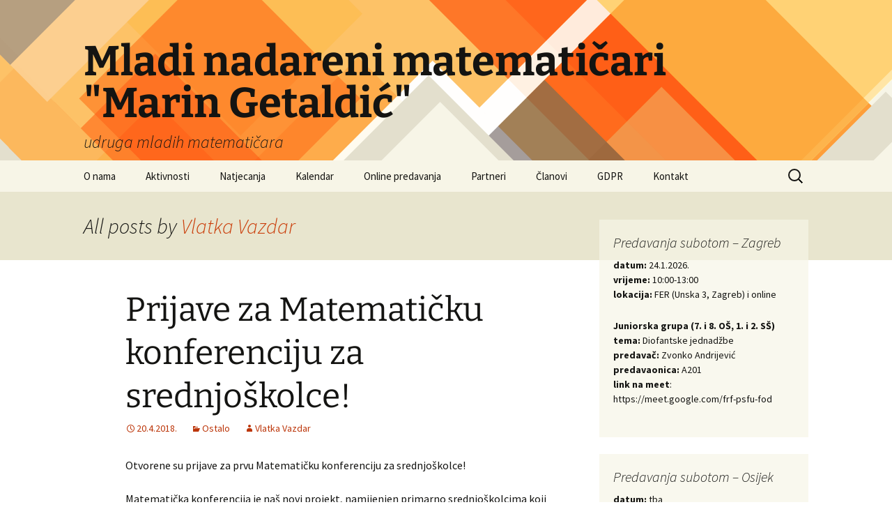

--- FILE ---
content_type: text/html; charset=UTF-8
request_url: https://mnm.hr/archives/author/vlatka
body_size: 10519
content:
<!DOCTYPE html>
<html lang="en-GB">
<head>
	<meta charset="UTF-8">
	<meta name="viewport" content="width=device-width, initial-scale=1.0">
	<title>Vlatka Vazdar | Mladi nadareni matematičari &quot;Marin Getaldić&quot;</title>
	<link rel="profile" href="https://gmpg.org/xfn/11">
	<link rel="pingback" href="https://mnm.hr/xmlrpc.php">
	<meta name='robots' content='max-image-preview:large' />
<link rel="alternate" type="application/rss+xml" title="Mladi nadareni matematičari &quot;Marin Getaldić&quot; &raquo; Feed" href="https://mnm.hr/feed" />
<link rel="alternate" type="application/rss+xml" title="Mladi nadareni matematičari &quot;Marin Getaldić&quot; &raquo; Comments Feed" href="https://mnm.hr/comments/feed" />
<link rel="alternate" type="application/rss+xml" title="Mladi nadareni matematičari &quot;Marin Getaldić&quot; &raquo; Posts by Vlatka Vazdar Feed" href="https://mnm.hr/archives/author/vlatka/feed" />
<style id='wp-img-auto-sizes-contain-inline-css'>
img:is([sizes=auto i],[sizes^="auto," i]){contain-intrinsic-size:3000px 1500px}
/*# sourceURL=wp-img-auto-sizes-contain-inline-css */
</style>
<style id='wp-emoji-styles-inline-css'>

	img.wp-smiley, img.emoji {
		display: inline !important;
		border: none !important;
		box-shadow: none !important;
		height: 1em !important;
		width: 1em !important;
		margin: 0 0.07em !important;
		vertical-align: -0.1em !important;
		background: none !important;
		padding: 0 !important;
	}
/*# sourceURL=wp-emoji-styles-inline-css */
</style>
<style id='wp-block-library-inline-css'>
:root{--wp-block-synced-color:#7a00df;--wp-block-synced-color--rgb:122,0,223;--wp-bound-block-color:var(--wp-block-synced-color);--wp-editor-canvas-background:#ddd;--wp-admin-theme-color:#007cba;--wp-admin-theme-color--rgb:0,124,186;--wp-admin-theme-color-darker-10:#006ba1;--wp-admin-theme-color-darker-10--rgb:0,107,160.5;--wp-admin-theme-color-darker-20:#005a87;--wp-admin-theme-color-darker-20--rgb:0,90,135;--wp-admin-border-width-focus:2px}@media (min-resolution:192dpi){:root{--wp-admin-border-width-focus:1.5px}}.wp-element-button{cursor:pointer}:root .has-very-light-gray-background-color{background-color:#eee}:root .has-very-dark-gray-background-color{background-color:#313131}:root .has-very-light-gray-color{color:#eee}:root .has-very-dark-gray-color{color:#313131}:root .has-vivid-green-cyan-to-vivid-cyan-blue-gradient-background{background:linear-gradient(135deg,#00d084,#0693e3)}:root .has-purple-crush-gradient-background{background:linear-gradient(135deg,#34e2e4,#4721fb 50%,#ab1dfe)}:root .has-hazy-dawn-gradient-background{background:linear-gradient(135deg,#faaca8,#dad0ec)}:root .has-subdued-olive-gradient-background{background:linear-gradient(135deg,#fafae1,#67a671)}:root .has-atomic-cream-gradient-background{background:linear-gradient(135deg,#fdd79a,#004a59)}:root .has-nightshade-gradient-background{background:linear-gradient(135deg,#330968,#31cdcf)}:root .has-midnight-gradient-background{background:linear-gradient(135deg,#020381,#2874fc)}:root{--wp--preset--font-size--normal:16px;--wp--preset--font-size--huge:42px}.has-regular-font-size{font-size:1em}.has-larger-font-size{font-size:2.625em}.has-normal-font-size{font-size:var(--wp--preset--font-size--normal)}.has-huge-font-size{font-size:var(--wp--preset--font-size--huge)}.has-text-align-center{text-align:center}.has-text-align-left{text-align:left}.has-text-align-right{text-align:right}.has-fit-text{white-space:nowrap!important}#end-resizable-editor-section{display:none}.aligncenter{clear:both}.items-justified-left{justify-content:flex-start}.items-justified-center{justify-content:center}.items-justified-right{justify-content:flex-end}.items-justified-space-between{justify-content:space-between}.screen-reader-text{border:0;clip-path:inset(50%);height:1px;margin:-1px;overflow:hidden;padding:0;position:absolute;width:1px;word-wrap:normal!important}.screen-reader-text:focus{background-color:#ddd;clip-path:none;color:#444;display:block;font-size:1em;height:auto;left:5px;line-height:normal;padding:15px 23px 14px;text-decoration:none;top:5px;width:auto;z-index:100000}html :where(.has-border-color){border-style:solid}html :where([style*=border-top-color]){border-top-style:solid}html :where([style*=border-right-color]){border-right-style:solid}html :where([style*=border-bottom-color]){border-bottom-style:solid}html :where([style*=border-left-color]){border-left-style:solid}html :where([style*=border-width]){border-style:solid}html :where([style*=border-top-width]){border-top-style:solid}html :where([style*=border-right-width]){border-right-style:solid}html :where([style*=border-bottom-width]){border-bottom-style:solid}html :where([style*=border-left-width]){border-left-style:solid}html :where(img[class*=wp-image-]){height:auto;max-width:100%}:where(figure){margin:0 0 1em}html :where(.is-position-sticky){--wp-admin--admin-bar--position-offset:var(--wp-admin--admin-bar--height,0px)}@media screen and (max-width:600px){html :where(.is-position-sticky){--wp-admin--admin-bar--position-offset:0px}}

/*# sourceURL=wp-block-library-inline-css */
</style><style id='global-styles-inline-css'>
:root{--wp--preset--aspect-ratio--square: 1;--wp--preset--aspect-ratio--4-3: 4/3;--wp--preset--aspect-ratio--3-4: 3/4;--wp--preset--aspect-ratio--3-2: 3/2;--wp--preset--aspect-ratio--2-3: 2/3;--wp--preset--aspect-ratio--16-9: 16/9;--wp--preset--aspect-ratio--9-16: 9/16;--wp--preset--color--black: #000000;--wp--preset--color--cyan-bluish-gray: #abb8c3;--wp--preset--color--white: #fff;--wp--preset--color--pale-pink: #f78da7;--wp--preset--color--vivid-red: #cf2e2e;--wp--preset--color--luminous-vivid-orange: #ff6900;--wp--preset--color--luminous-vivid-amber: #fcb900;--wp--preset--color--light-green-cyan: #7bdcb5;--wp--preset--color--vivid-green-cyan: #00d084;--wp--preset--color--pale-cyan-blue: #8ed1fc;--wp--preset--color--vivid-cyan-blue: #0693e3;--wp--preset--color--vivid-purple: #9b51e0;--wp--preset--color--dark-gray: #141412;--wp--preset--color--red: #bc360a;--wp--preset--color--medium-orange: #db572f;--wp--preset--color--light-orange: #ea9629;--wp--preset--color--yellow: #fbca3c;--wp--preset--color--dark-brown: #220e10;--wp--preset--color--medium-brown: #722d19;--wp--preset--color--light-brown: #eadaa6;--wp--preset--color--beige: #e8e5ce;--wp--preset--color--off-white: #f7f5e7;--wp--preset--gradient--vivid-cyan-blue-to-vivid-purple: linear-gradient(135deg,rgb(6,147,227) 0%,rgb(155,81,224) 100%);--wp--preset--gradient--light-green-cyan-to-vivid-green-cyan: linear-gradient(135deg,rgb(122,220,180) 0%,rgb(0,208,130) 100%);--wp--preset--gradient--luminous-vivid-amber-to-luminous-vivid-orange: linear-gradient(135deg,rgb(252,185,0) 0%,rgb(255,105,0) 100%);--wp--preset--gradient--luminous-vivid-orange-to-vivid-red: linear-gradient(135deg,rgb(255,105,0) 0%,rgb(207,46,46) 100%);--wp--preset--gradient--very-light-gray-to-cyan-bluish-gray: linear-gradient(135deg,rgb(238,238,238) 0%,rgb(169,184,195) 100%);--wp--preset--gradient--cool-to-warm-spectrum: linear-gradient(135deg,rgb(74,234,220) 0%,rgb(151,120,209) 20%,rgb(207,42,186) 40%,rgb(238,44,130) 60%,rgb(251,105,98) 80%,rgb(254,248,76) 100%);--wp--preset--gradient--blush-light-purple: linear-gradient(135deg,rgb(255,206,236) 0%,rgb(152,150,240) 100%);--wp--preset--gradient--blush-bordeaux: linear-gradient(135deg,rgb(254,205,165) 0%,rgb(254,45,45) 50%,rgb(107,0,62) 100%);--wp--preset--gradient--luminous-dusk: linear-gradient(135deg,rgb(255,203,112) 0%,rgb(199,81,192) 50%,rgb(65,88,208) 100%);--wp--preset--gradient--pale-ocean: linear-gradient(135deg,rgb(255,245,203) 0%,rgb(182,227,212) 50%,rgb(51,167,181) 100%);--wp--preset--gradient--electric-grass: linear-gradient(135deg,rgb(202,248,128) 0%,rgb(113,206,126) 100%);--wp--preset--gradient--midnight: linear-gradient(135deg,rgb(2,3,129) 0%,rgb(40,116,252) 100%);--wp--preset--gradient--autumn-brown: linear-gradient(135deg, rgba(226,45,15,1) 0%, rgba(158,25,13,1) 100%);--wp--preset--gradient--sunset-yellow: linear-gradient(135deg, rgba(233,139,41,1) 0%, rgba(238,179,95,1) 100%);--wp--preset--gradient--light-sky: linear-gradient(135deg,rgba(228,228,228,1.0) 0%,rgba(208,225,252,1.0) 100%);--wp--preset--gradient--dark-sky: linear-gradient(135deg,rgba(0,0,0,1.0) 0%,rgba(56,61,69,1.0) 100%);--wp--preset--font-size--small: 13px;--wp--preset--font-size--medium: 20px;--wp--preset--font-size--large: 36px;--wp--preset--font-size--x-large: 42px;--wp--preset--spacing--20: 0.44rem;--wp--preset--spacing--30: 0.67rem;--wp--preset--spacing--40: 1rem;--wp--preset--spacing--50: 1.5rem;--wp--preset--spacing--60: 2.25rem;--wp--preset--spacing--70: 3.38rem;--wp--preset--spacing--80: 5.06rem;--wp--preset--shadow--natural: 6px 6px 9px rgba(0, 0, 0, 0.2);--wp--preset--shadow--deep: 12px 12px 50px rgba(0, 0, 0, 0.4);--wp--preset--shadow--sharp: 6px 6px 0px rgba(0, 0, 0, 0.2);--wp--preset--shadow--outlined: 6px 6px 0px -3px rgb(255, 255, 255), 6px 6px rgb(0, 0, 0);--wp--preset--shadow--crisp: 6px 6px 0px rgb(0, 0, 0);}:where(.is-layout-flex){gap: 0.5em;}:where(.is-layout-grid){gap: 0.5em;}body .is-layout-flex{display: flex;}.is-layout-flex{flex-wrap: wrap;align-items: center;}.is-layout-flex > :is(*, div){margin: 0;}body .is-layout-grid{display: grid;}.is-layout-grid > :is(*, div){margin: 0;}:where(.wp-block-columns.is-layout-flex){gap: 2em;}:where(.wp-block-columns.is-layout-grid){gap: 2em;}:where(.wp-block-post-template.is-layout-flex){gap: 1.25em;}:where(.wp-block-post-template.is-layout-grid){gap: 1.25em;}.has-black-color{color: var(--wp--preset--color--black) !important;}.has-cyan-bluish-gray-color{color: var(--wp--preset--color--cyan-bluish-gray) !important;}.has-white-color{color: var(--wp--preset--color--white) !important;}.has-pale-pink-color{color: var(--wp--preset--color--pale-pink) !important;}.has-vivid-red-color{color: var(--wp--preset--color--vivid-red) !important;}.has-luminous-vivid-orange-color{color: var(--wp--preset--color--luminous-vivid-orange) !important;}.has-luminous-vivid-amber-color{color: var(--wp--preset--color--luminous-vivid-amber) !important;}.has-light-green-cyan-color{color: var(--wp--preset--color--light-green-cyan) !important;}.has-vivid-green-cyan-color{color: var(--wp--preset--color--vivid-green-cyan) !important;}.has-pale-cyan-blue-color{color: var(--wp--preset--color--pale-cyan-blue) !important;}.has-vivid-cyan-blue-color{color: var(--wp--preset--color--vivid-cyan-blue) !important;}.has-vivid-purple-color{color: var(--wp--preset--color--vivid-purple) !important;}.has-black-background-color{background-color: var(--wp--preset--color--black) !important;}.has-cyan-bluish-gray-background-color{background-color: var(--wp--preset--color--cyan-bluish-gray) !important;}.has-white-background-color{background-color: var(--wp--preset--color--white) !important;}.has-pale-pink-background-color{background-color: var(--wp--preset--color--pale-pink) !important;}.has-vivid-red-background-color{background-color: var(--wp--preset--color--vivid-red) !important;}.has-luminous-vivid-orange-background-color{background-color: var(--wp--preset--color--luminous-vivid-orange) !important;}.has-luminous-vivid-amber-background-color{background-color: var(--wp--preset--color--luminous-vivid-amber) !important;}.has-light-green-cyan-background-color{background-color: var(--wp--preset--color--light-green-cyan) !important;}.has-vivid-green-cyan-background-color{background-color: var(--wp--preset--color--vivid-green-cyan) !important;}.has-pale-cyan-blue-background-color{background-color: var(--wp--preset--color--pale-cyan-blue) !important;}.has-vivid-cyan-blue-background-color{background-color: var(--wp--preset--color--vivid-cyan-blue) !important;}.has-vivid-purple-background-color{background-color: var(--wp--preset--color--vivid-purple) !important;}.has-black-border-color{border-color: var(--wp--preset--color--black) !important;}.has-cyan-bluish-gray-border-color{border-color: var(--wp--preset--color--cyan-bluish-gray) !important;}.has-white-border-color{border-color: var(--wp--preset--color--white) !important;}.has-pale-pink-border-color{border-color: var(--wp--preset--color--pale-pink) !important;}.has-vivid-red-border-color{border-color: var(--wp--preset--color--vivid-red) !important;}.has-luminous-vivid-orange-border-color{border-color: var(--wp--preset--color--luminous-vivid-orange) !important;}.has-luminous-vivid-amber-border-color{border-color: var(--wp--preset--color--luminous-vivid-amber) !important;}.has-light-green-cyan-border-color{border-color: var(--wp--preset--color--light-green-cyan) !important;}.has-vivid-green-cyan-border-color{border-color: var(--wp--preset--color--vivid-green-cyan) !important;}.has-pale-cyan-blue-border-color{border-color: var(--wp--preset--color--pale-cyan-blue) !important;}.has-vivid-cyan-blue-border-color{border-color: var(--wp--preset--color--vivid-cyan-blue) !important;}.has-vivid-purple-border-color{border-color: var(--wp--preset--color--vivid-purple) !important;}.has-vivid-cyan-blue-to-vivid-purple-gradient-background{background: var(--wp--preset--gradient--vivid-cyan-blue-to-vivid-purple) !important;}.has-light-green-cyan-to-vivid-green-cyan-gradient-background{background: var(--wp--preset--gradient--light-green-cyan-to-vivid-green-cyan) !important;}.has-luminous-vivid-amber-to-luminous-vivid-orange-gradient-background{background: var(--wp--preset--gradient--luminous-vivid-amber-to-luminous-vivid-orange) !important;}.has-luminous-vivid-orange-to-vivid-red-gradient-background{background: var(--wp--preset--gradient--luminous-vivid-orange-to-vivid-red) !important;}.has-very-light-gray-to-cyan-bluish-gray-gradient-background{background: var(--wp--preset--gradient--very-light-gray-to-cyan-bluish-gray) !important;}.has-cool-to-warm-spectrum-gradient-background{background: var(--wp--preset--gradient--cool-to-warm-spectrum) !important;}.has-blush-light-purple-gradient-background{background: var(--wp--preset--gradient--blush-light-purple) !important;}.has-blush-bordeaux-gradient-background{background: var(--wp--preset--gradient--blush-bordeaux) !important;}.has-luminous-dusk-gradient-background{background: var(--wp--preset--gradient--luminous-dusk) !important;}.has-pale-ocean-gradient-background{background: var(--wp--preset--gradient--pale-ocean) !important;}.has-electric-grass-gradient-background{background: var(--wp--preset--gradient--electric-grass) !important;}.has-midnight-gradient-background{background: var(--wp--preset--gradient--midnight) !important;}.has-small-font-size{font-size: var(--wp--preset--font-size--small) !important;}.has-medium-font-size{font-size: var(--wp--preset--font-size--medium) !important;}.has-large-font-size{font-size: var(--wp--preset--font-size--large) !important;}.has-x-large-font-size{font-size: var(--wp--preset--font-size--x-large) !important;}
/*# sourceURL=global-styles-inline-css */
</style>

<style id='classic-theme-styles-inline-css'>
/*! This file is auto-generated */
.wp-block-button__link{color:#fff;background-color:#32373c;border-radius:9999px;box-shadow:none;text-decoration:none;padding:calc(.667em + 2px) calc(1.333em + 2px);font-size:1.125em}.wp-block-file__button{background:#32373c;color:#fff;text-decoration:none}
/*# sourceURL=/wp-includes/css/classic-themes.min.css */
</style>
<link rel='stylesheet' id='twentythirteen-fonts-css' href='https://mnm.hr/wp-content/themes/twentythirteen/fonts/source-sans-pro-plus-bitter.css?ver=20230328' media='all' />
<link rel='stylesheet' id='genericons-css' href='https://mnm.hr/wp-content/themes/twentythirteen/genericons/genericons.css?ver=20251101' media='all' />
<link rel='stylesheet' id='twentythirteen-style-css' href='https://mnm.hr/wp-content/themes/twentythirteen/style.css?ver=20251202' media='all' />
<link rel='stylesheet' id='twentythirteen-block-style-css' href='https://mnm.hr/wp-content/themes/twentythirteen/css/blocks.css?ver=20240520' media='all' />
<script src="https://mnm.hr/wp-includes/js/jquery/jquery.min.js?ver=3.7.1" id="jquery-core-js"></script>
<script src="https://mnm.hr/wp-includes/js/jquery/jquery-migrate.min.js?ver=3.4.1" id="jquery-migrate-js"></script>
<script src="https://mnm.hr/wp-content/themes/twentythirteen/js/functions.js?ver=20250727" id="twentythirteen-script-js" defer data-wp-strategy="defer"></script>
<!-- This site uses the Better Analytics plugin.  https://marketplace.digitalpoint.com/better-analytics.3354/item -->
<script type='text/javascript' src='https://mnm.hr/wp-content/plugins/better-analytics/js/loader.php?ver=1.2.7.js' ></script><link rel="https://api.w.org/" href="https://mnm.hr/wp-json/" /><link rel="alternate" title="JSON" type="application/json" href="https://mnm.hr/wp-json/wp/v2/users/1001012" /><link rel="EditURI" type="application/rsd+xml" title="RSD" href="https://mnm.hr/xmlrpc.php?rsd" />
<meta name="generator" content="WordPress 6.9" />

            <!--/ Facebook Thumb Fixer Open Graph /-->
            <meta property="og:type" content="article" />
            <meta property="og:url" content="https://mnm.hr/archives/2916" />
            <meta property="og:title" content="Prijave za Matematičku konferenciju za srednjoškolce!" />
            <meta property="og:description" content="Otvorene su prijave za prvu Matematičku konferenciju za srednjoškolce! Matematička konferencija je naš novi projekt, namijenjen primarno srednjoškolcima koji vole matematiku, ali se ne vole ili ne žele natjecati te im takvi zadaci nisu najprivlačniji dio matematike. Na Konferenciji će i u jutarnjim i u poslijepodnevnim satima učenici raditi na nekom od zanimljivih projekata, sličnim &hellip; Continue reading Prijave za Matematičku konferenciju za srednjoškolce! &rarr;" />
            <meta property="og:site_name" content="Mladi nadareni matematičari &quot;Marin Getaldić&quot;" />
            <meta property="og:image" content="http://mnm.hr/wp-content/uploads/2010/10/MNM-transparent-1.png" />

            <meta itemscope itemtype="article" />
            <meta itemprop="description" content="Otvorene su prijave za prvu Matematičku konferenciju za srednjoškolce! Matematička konferencija je naš novi projekt, namijenjen primarno srednjoškolcima koji vole matematiku, ali se ne vole ili ne žele natjecati te im takvi zadaci nisu najprivlačniji dio matematike. Na Konferenciji će i u jutarnjim i u poslijepodnevnim satima učenici raditi na nekom od zanimljivih projekata, sličnim &hellip; Continue reading Prijave za Matematičku konferenciju za srednjoškolce! &rarr;" />
            <meta itemprop="image" content="http://mnm.hr/wp-content/uploads/2010/10/MNM-transparent-1.png" />
            

<!-- Analytics by WP Statistics - https://wp-statistics.com -->
	<style type="text/css" id="twentythirteen-header-css">
		.site-header {
		background: url(https://mnm.hr/wp-content/themes/twentythirteen/images/headers/diamond.png) no-repeat scroll top;
		background-size: 1600px auto;
	}
	@media (max-width: 767px) {
		.site-header {
			background-size: 768px auto;
		}
	}
	@media (max-width: 359px) {
		.site-header {
			background-size: 360px auto;
		}
	}
			</style>
	<link rel="icon" href="https://mnm.hr/wp-content/uploads/2016/07/cropped-za_thumb-32x32.png" sizes="32x32" />
<link rel="icon" href="https://mnm.hr/wp-content/uploads/2016/07/cropped-za_thumb-192x192.png" sizes="192x192" />
<link rel="apple-touch-icon" href="https://mnm.hr/wp-content/uploads/2016/07/cropped-za_thumb-180x180.png" />
<meta name="msapplication-TileImage" content="https://mnm.hr/wp-content/uploads/2016/07/cropped-za_thumb-270x270.png" />
</head>

<body class="archive author author-vlatka author-1001012 wp-embed-responsive wp-theme-twentythirteen sidebar">
		<div id="page" class="hfeed site">
		<a class="screen-reader-text skip-link" href="#content">
			Skip to content		</a>
		<header id="masthead" class="site-header">
						<a class="home-link" href="https://mnm.hr/" rel="home" >
									<h1 class="site-title">Mladi nadareni matematičari &quot;Marin Getaldić&quot;</h1>
													<h2 class="site-description">udruga mladih matematičara</h2>
							</a>

			<div id="navbar" class="navbar">
				<nav id="site-navigation" class="navigation main-navigation">
					<button class="menu-toggle">Menu</button>
					<div id="primary-menu" class="nav-menu"><ul>
<li class="page_item page-item-89"><a href="https://mnm.hr/o-nama">O nama</a></li>
<li class="page_item page-item-33 page_item_has_children"><a href="https://mnm.hr/aktivnosti">Aktivnosti</a>
<ul class='children'>
	<li class="page_item page-item-1986"><a href="https://mnm.hr/aktivnosti/ljetni-kamp">Ljetni kamp</a></li>
	<li class="page_item page-item-2918 page_item_has_children"><a href="https://mnm.hr/aktivnosti/matematicka-konferencija">Matematička konferencija 2025.</a>
	<ul class='children'>
		<li class="page_item page-item-4784"><a href="https://mnm.hr/aktivnosti/matematicka-konferencija/matko-2024">MatKo 2024.</a></li>
		<li class="page_item page-item-4285"><a href="https://mnm.hr/aktivnosti/matematicka-konferencija/matko-2023">MatKo 2023.</a></li>
	</ul>
</li>
	<li class="page_item page-item-1988"><a href="https://mnm.hr/aktivnosti/zimska-skola">Zimska škola</a></li>
	<li class="page_item page-item-1982"><a href="https://mnm.hr/aktivnosti/predavanja-subotom">Predavanja subotom</a></li>
	<li class="page_item page-item-1990"><a href="https://mnm.hr/aktivnosti/mnm-u-gostima">MNM u gostima</a></li>
	<li class="page_item page-item-1996"><a href="https://mnm.hr/aktivnosti/skoljka">Školjka</a></li>
	<li class="page_item page-item-2011"><a href="https://mnm.hr/aktivnosti/raddar">RADDAR</a></li>
	<li class="page_item page-item-4542"><a href="https://mnm.hr/aktivnosti/mis">Matematika i škola</a></li>
	<li class="page_item page-item-3989"><a href="https://mnm.hr/aktivnosti/adventski-kviz">Adventski matematički kviz</a></li>
</ul>
</li>
<li class="page_item page-item-3557 page_item_has_children"><a href="https://mnm.hr/natjecanja">Natjecanja</a>
<ul class='children'>
	<li class="page_item page-item-4919"><a href="https://mnm.hr/natjecanja/ygo">Yasinskyijeva geometrijska olimpijada</a></li>
	<li class="page_item page-item-1994"><a href="https://mnm.hr/natjecanja/europski-matematicki-kup">Europski matematički kup</a></li>
	<li class="page_item page-item-3576"><a href="https://mnm.hr/natjecanja/marinada">Marinada</a></li>
	<li class="page_item page-item-3574"><a href="https://mnm.hr/natjecanja/naboj-junior">Náboj Junior</a></li>
	<li class="page_item page-item-3572"><a href="https://mnm.hr/natjecanja/durer">Dürer</a></li>
	<li class="page_item page-item-3568"><a href="https://mnm.hr/natjecanja/igo">Iranska geometrijska olimpijada</a></li>
	<li class="page_item page-item-3570"><a href="https://mnm.hr/natjecanja/ico">Iranska kombinatorna olimpijada</a></li>
	<li class="page_item page-item-1992"><a href="https://mnm.hr/natjecanja/turnir-gradova">Turnir gradova</a></li>
</ul>
</li>
<li class="page_item page-item-3728 page_item_has_children"><a href="https://mnm.hr/kalendar">Kalendar</a>
<ul class='children'>
	<li class="page_item page-item-35"><a href="https://mnm.hr/kalendar/kalendar-aktivnosti">Kalendar aktivnosti</a></li>
	<li class="page_item page-item-3737"><a href="https://mnm.hr/kalendar/predavanja">Predavanja</a></li>
	<li class="page_item page-item-3730"><a href="https://mnm.hr/kalendar/ostalo">Natjecanja</a></li>
</ul>
</li>
<li class="page_item page-item-2307 page_item_has_children"><a href="https://mnm.hr/online-predavanja">Online predavanja</a>
<ul class='children'>
	<li class="page_item page-item-2756"><a href="https://mnm.hr/online-predavanja/graf">Graf online predavanja</a></li>
</ul>
</li>
<li class="page_item page-item-37"><a href="https://mnm.hr/partneri">Partneri</a></li>
<li class="page_item page-item-16 page_item_has_children"><a href="https://mnm.hr/clanovi">Članovi</a>
<ul class='children'>
	<li class="page_item page-item-38"><a href="https://mnm.hr/clanovi/mentori">Mentori</a></li>
</ul>
</li>
<li class="page_item page-item-3190"><a href="https://mnm.hr/gdpr">GDPR</a></li>
<li class="page_item page-item-1005"><a href="https://mnm.hr/kontakt">Kontakt</a></li>
</ul></div>
					<form role="search" method="get" class="search-form" action="https://mnm.hr/">
				<label>
					<span class="screen-reader-text">Search for:</span>
					<input type="search" class="search-field" placeholder="Search &hellip;" value="" name="s" />
				</label>
				<input type="submit" class="search-submit" value="Search" />
			</form>				</nav><!-- #site-navigation -->
			</div><!-- #navbar -->
		</header><!-- #masthead -->

		<div id="main" class="site-main">

	<div id="primary" class="content-area">
		<div id="content" class="site-content" role="main">

		
			
			<header class="archive-header">
				<h1 class="archive-title">
				All posts by <span class="vcard"><a class="url fn n" href="https://mnm.hr/archives/author/vlatka" rel="me">Vlatka Vazdar</a></span>				</h1>
			</header><!-- .archive-header -->

			
			
							
<article id="post-2916" class="post-2916 post type-post status-publish format-standard hentry category-ostalo">
	<header class="entry-header">
		
				<h1 class="entry-title">
			<a href="https://mnm.hr/archives/2916" rel="bookmark">Prijave za Matematičku konferenciju za srednjoškolce!</a>
		</h1>
		
		<div class="entry-meta">
			<span class="date"><a href="https://mnm.hr/archives/2916" title="Permalink to Prijave za Matematičku konferenciju za srednjoškolce!" rel="bookmark"><time class="entry-date" datetime="2018-04-20T22:19:17+02:00">20.4.2018.</time></a></span><span class="categories-links"><a href="https://mnm.hr/archives/category/ostalo" rel="category tag">Ostalo</a></span><span class="author vcard"><a class="url fn n" href="https://mnm.hr/archives/author/vlatka" title="View all posts by Vlatka Vazdar" rel="author">Vlatka Vazdar</a></span>					</div><!-- .entry-meta -->
	</header><!-- .entry-header -->

		<div class="entry-content">
		<p>Otvorene su prijave za prvu Matematičku konferenciju za srednjoškolce!</p>
<p>Matematička konferencija je naš novi projekt, namijenjen primarno srednjoškolcima koji vole matematiku, ali se ne vole ili ne žele natjecati te im takvi zadaci nisu najprivlačniji dio matematike.</p>
<p>Na Konferenciji će i u jutarnjim i u poslijepodnevnim satima učenici raditi na nekom od zanimljivih projekata, sličnim onima kakve smo i do sada imali na Ljetnom kampu, ali nešto opsežnijim, s obzirom da imamo više vremena na raspolaganju. Naravno, zabavne aktivnosti u slobodno vrijeme su zagarantirane! 😀</p>
<p>Konferencija će biti održana u Zadru, od 8. do 12. kolovoza 2018., a cijena će se, ovisno o broju sudionika, kretati između 300 i 400 kuna.</p>
<p>Prijaviti se možete  <a href="https://goo.gl/forms/vVa8vVDgj78opobm2">ovdje </a>, a prijave traju do 15.6.2018. u 23:59.</p>
<p>Nadamo se velikom broju prijava!</p>
	</div><!-- .entry-content -->
	
	<footer class="entry-meta">
		
			</footer><!-- .entry-meta -->
</article><!-- #post -->
							
<article id="post-2913" class="post-2913 post type-post status-publish format-standard hentry category-ostalo">
	<header class="entry-header">
		
				<h1 class="entry-title">
			<a href="https://mnm.hr/archives/2913" rel="bookmark">Prijave za Ljetni kamp mladih matematičara 2018.</a>
		</h1>
		
		<div class="entry-meta">
			<span class="date"><a href="https://mnm.hr/archives/2913" title="Permalink to Prijave za Ljetni kamp mladih matematičara 2018." rel="bookmark"><time class="entry-date" datetime="2018-04-13T09:42:26+02:00">13.4.2018.</time></a></span><span class="categories-links"><a href="https://mnm.hr/archives/category/ostalo" rel="category tag">Ostalo</a></span><span class="author vcard"><a class="url fn n" href="https://mnm.hr/archives/author/vlatka" title="View all posts by Vlatka Vazdar" rel="author">Vlatka Vazdar</a></span>					</div><!-- .entry-meta -->
	</header><!-- .entry-header -->

		<div class="entry-content">
		<p>Prijave za Ljetni kamp mladih matematičara su otvorene!</p>
<p>Ljetni kamp održat će se u Zadru od 12. do 19. kolovoza 2018. godine, a namijenjen je učenicima od 7. razreda osnovne škole do 4. razreda srednje škole.</p>
<p>Program Ljetnog kampa uključuje jutarnja predavanja iz natjecateljskih područja te poslijepodnevni rad na projektu iz natjecateljske, teorijske ili primijenjene matematike, uz mnoštvo drugih  matematičkih i nematematičkih sadržaja.</p>
<p>Prijaviti se možete <a href="https://goo.gl/forms/mIYd3uTWU0VPj7ms2">ovdje</a>.</p>
<p>Prijave se zatvaraju 1. lipnja u 23:59. Nadamo se velikom broju prijava!</p>
<div class="text_exposed_show"></div>
	</div><!-- .entry-content -->
	
	<footer class="entry-meta">
		
			</footer><!-- .entry-meta -->
</article><!-- #post -->
							
<article id="post-2893" class="post-2893 post type-post status-publish format-standard hentry category-ostalo">
	<header class="entry-header">
		
				<h1 class="entry-title">
			<a href="https://mnm.hr/archives/2893" rel="bookmark">Prijave za Zimsku školu matematike 2018.</a>
		</h1>
		
		<div class="entry-meta">
			<span class="date"><a href="https://mnm.hr/archives/2893" title="Permalink to Prijave za Zimsku školu matematike 2018." rel="bookmark"><time class="entry-date" datetime="2017-11-25T18:58:30+02:00">25.11.2017.</time></a></span><span class="categories-links"><a href="https://mnm.hr/archives/category/ostalo" rel="category tag">Ostalo</a></span><span class="author vcard"><a class="url fn n" href="https://mnm.hr/archives/author/vlatka" title="View all posts by Vlatka Vazdar" rel="author">Vlatka Vazdar</a></span>					</div><!-- .entry-meta -->
	</header><!-- .entry-header -->

		<div class="entry-content">
		<p>Prijave za Zimsku školu matematike su otvorene! Zimska škola održat će se u Ogulinu od 2. do 9. siječnja 2018. godine, a namijenjena je natjecateljima od 8. razreda osnovne škole do 4. razreda srednje škole.</p>
<p>Program Zimske škole sličan je programu Ljetnog kampa i uključuje jutarnja predavanja iz natjecateljskih područja te dodatne (poslijepodnevne i večernje) matematičke sadržaje.</p>
<p>Prijaviti se možete <a href="https://goo.gl/forms/VS8t7ZLoHC1Ei6MU2">ovdje</a>. Molimo da u prijavama što detaljnije odgovorite na postavljena pitanja, kako bismo osigurali što kvalitetniju pripremu sadržaja.<span class="text_exposed_show"><br />
</span></p>
<div class="text_exposed_show">
<p>Prijave se zatvaraju 1. prosinca u 23:59. Nadamo se velikom broju prijava!</p>
</div>
	</div><!-- .entry-content -->
	
	<footer class="entry-meta">
		
			</footer><!-- .entry-meta -->
</article><!-- #post -->
							
<article id="post-2853" class="post-2853 post type-post status-publish format-standard hentry category-ostalo">
	<header class="entry-header">
		
				<h1 class="entry-title">
			<a href="https://mnm.hr/archives/2853" rel="bookmark"></a>
		</h1>
		
		<div class="entry-meta">
			<span class="date"><a href="https://mnm.hr/archives/2853" title="Permalink to " rel="bookmark"><time class="entry-date" datetime="2017-04-09T12:08:46+02:00">9.4.2017.</time></a></span><span class="categories-links"><a href="https://mnm.hr/archives/category/ostalo" rel="category tag">Ostalo</a></span><span class="author vcard"><a class="url fn n" href="https://mnm.hr/archives/author/vlatka" title="View all posts by Vlatka Vazdar" rel="author">Vlatka Vazdar</a></span>					</div><!-- .entry-meta -->
	</header><!-- .entry-header -->

		<div class="entry-content">
		<p>Dragi svi,<br />
ovim putem službeno se otvaraju prijave za ovogodišnji 8. Ljetni kamp mladih matematičara, koji se održava od 13.08. do 20.08. u Zadru. Prijave se zatvaraju 4.6.2017. u 23:59, a prijaviti se mogu svi učenici srednjih škola te učenici koji su završili 7. ili 8. razred na <a href="https://goo.gl/forms/YqmP3T1ThTHB07nf1" target="_blank">sljedećem linku</a></p>
<p>Molimo da u prijavama što detaljnije odgovorite na postavljena pitanja, kako bismo osigurali što kvalitetniju pripremu sadržaja.</p>
<p>Ove smo godine prikupili značajan iznos za sufinanciranje Ljetnog kampa učenicima slabijeg imovinskog stanja pa iz tog razloga lijepo molimo sve zainteresirane učenike da se prijave neovisno o cijeni,  jer ćemo se potruditi svakom organizirati sudjelovanje po njemu pristupačnoj cijeni!</p>
<p>Više informacija možete naći na <a href="http://kamp.mnm.hr/" target="_blank">kamp.mnm.hr</a> 🙂</p>
	</div><!-- .entry-content -->
	
	<footer class="entry-meta">
		
			</footer><!-- .entry-meta -->
</article><!-- #post -->
							
<article id="post-2849" class="post-2849 post type-post status-publish format-standard hentry category-ostalo">
	<header class="entry-header">
		
				<h1 class="entry-title">
			<a href="https://mnm.hr/archives/2849" rel="bookmark">Simulacija državnog natjecanja &#8211; ispravak</a>
		</h1>
		
		<div class="entry-meta">
			<span class="date"><a href="https://mnm.hr/archives/2849" title="Permalink to Simulacija državnog natjecanja &#8211; ispravak" rel="bookmark"><time class="entry-date" datetime="2017-04-01T18:23:06+02:00">1.4.2017.</time></a></span><span class="categories-links"><a href="https://mnm.hr/archives/category/ostalo" rel="category tag">Ostalo</a></span><span class="author vcard"><a class="url fn n" href="https://mnm.hr/archives/author/vlatka" title="View all posts by Vlatka Vazdar" rel="author">Vlatka Vazdar</a></span>					</div><!-- .entry-meta -->
	</header><!-- .entry-header -->

		<div class="entry-content">
		<p>Dragi učenici,</p>
<p>možda ste već primijetili da su nam se potkrale dvije greškice u simulaciji za 1. razred. Ovo je ispravljena verzija: <a href="http://mnm.hr/wp-content/uploads/2017/04/Simulacija_dr_avnog_natjecanja.pdf">Simulacija_dr_avnog_natjecanja</a></p>
	</div><!-- .entry-content -->
	
	<footer class="entry-meta">
		
			</footer><!-- .entry-meta -->
</article><!-- #post -->
			
			
		
		</div><!-- #content -->
	</div><!-- #primary -->

	<div id="tertiary" class="sidebar-container" role="complementary">
		<div class="sidebar-inner">
			<div class="widget-area">
				<aside id="text-57" class="widget widget_text"><h3 class="widget-title">Predavanja subotom &#8211; Zagreb</h3>			<div class="textwidget"><p><strong>datum:</strong> 24.1.2026.<br />
<strong>vrijeme:</strong> 10:00-13:00<br />
<strong>lokacija: </strong>FER (Unska 3, Zagreb) i online</p>
<p><strong>Juniorska grupa (7. i 8. OŠ, 1. i 2. SŠ)<br />
tema:</strong> Diofantske jednadžbe<br />
<strong>predavač:</strong> Zvonko Andrijević<br />
<strong>predavaonica:</strong> A201<br />
<strong>link na meet</strong>: https://meet.google.com/frf-psfu-fod</p>
</div>
		</aside><aside id="text-64" class="widget widget_text"><h3 class="widget-title">Predavanja subotom &#8211; Osijek</h3>			<div class="textwidget"><p><strong>datum:</strong> tba<br />
<strong>vrijeme:</strong> 9:00-12:00<br />
<strong>lokacija: </strong>Fakultet primjenjene matematike i informatike (Trg Ljudevita Gaja 6, Osijek)</p>
<p><strong>Juniori (7., 8. OŠ, 1. SŠ)</strong><br />
<strong>tema: </strong>tba<br />
<strong>predavač: </strong>tba</p>
<p><strong>Seniori (2., 3., 4. SŠ)</strong><br />
<strong>tema:</strong> tba<br />
<strong>predavač: </strong>tba</p>
</div>
		</aside><aside id="text-66" class="widget widget_text"><h3 class="widget-title">Predavanja subotom &#8211; Split</h3>			<div class="textwidget"><p><strong>datum:</strong> tba<br />
<strong>vrijeme:</strong> 9:00-12:00<br />
<strong>lokacija: </strong>III. gimnazija Split (Ulica Matice hrvatske 11, Split)</p>
<p><strong>JUNIORI (7., 8. OŠ, 1., 2. SŠ)</strong><br />
<strong>tema:</strong> <span data-sheets-root="1">tba</span><br />
<strong>predavač: </strong>tba</p>
<p><strong>SENIORI (2., 3., 4. SŠ)</strong><br />
<strong>tema:</strong> <span data-sheets-root="1">tba</span><br />
<strong>predavač:</strong> tba</p>
</div>
		</aside><aside id="text-10" class="widget widget_text">			<div class="textwidget"><a href="http://www.mnm.hr"><img src="http://mnm.hr/wp-content/uploads/2010/10/MNM-transparent-1-300x66.png" alt="MNM - transparent (1)" width="400" height="166" class="alignnone size-medium wp-image-2491" /></a>
</div>
		</aside><aside id="text-18" class="widget widget_text"><h3 class="widget-title">Školjka</h3>			<div class="textwidget"><p><a href="https://www.skoljka.org/"><img loading="lazy" decoding="async" class="aligncenter wp-image-3358 size-medium" src="https://mnm.hr/wp-content/uploads/2021/12/skoljka2-300x71.png" alt="Školjka" width="300" height="71" srcset="https://mnm.hr/wp-content/uploads/2021/12/skoljka2-300x71.png 300w, https://mnm.hr/wp-content/uploads/2021/12/skoljka2.png 600w" sizes="auto, (max-width: 300px) 100vw, 300px" /></a></p>
</div>
		</aside><aside id="text-31" class="widget widget_text"><h3 class="widget-title">Glavni sponzor</h3>			<div class="textwidget"><a href="https://www.janestreet.com/"><img src="https://kamp.mnm.hr/wp-content/uploads/2023/07/Jane_Street2.png" alt="jane street logo" width="250" class="alignnone size-full wp-image-952" /></a></div>
		</aside><aside id="text-12" class="widget widget_text"><h3 class="widget-title">Glavni partner</h3>			<div class="textwidget"><center><a href="https://matematika.hr/"><img src="https://mnm.hr/wp-content/uploads/2025/06/HMD-color-scaled.png" alt="hmd" width="200" height="200" class="alignnone size-full wp-image-981" /></a></center></div>
		</aside><aside id="text-14" class="widget widget_text"><h3 class="widget-title">Newsletter</h3>			<div class="textwidget"><p>Prijavite se na MNM newsletter <a href="https://docs.google.com/forms/d/e/1FAIpQLScOpxbSJNI2OEqoiRVqSSFKz76DvBWZbr04jVOqfJMEdNTLBw/viewform?usp=sf_link" target="_blank" rel="noopener">ovdje</a>.</p>
</div>
		</aside><aside id="text-51" class="widget widget_text"><h3 class="widget-title">Bilten</h3>			<div class="textwidget"><p>Bilten koji smo izradili povodom 10. rođendana MNM-a možete vidjeti <a href="https://mnm.hr/wp-content/uploads/2024/04/bilten_10godina.pdf">ovdje</a>.</p>
</div>
		</aside><aside id="custom_html-3" class="widget_text widget widget_custom_html"><h3 class="widget-title">Povežite se s nama putem Facebooka</h3><div class="textwidget custom-html-widget"><iframe src="https://www.facebook.com/plugins/page.php?href=https%3A%2F%2Fwww.facebook.com%2Fmladi.nadareni.matematicari%2F&tabs=timeline&width=250&height=500&small_header=false&adapt_container_width=true&hide_cover=false&show_facepile=false&appId" width="250" height="400" style="border:none;overflow:hidden" scrolling="no" frameborder="0" allowfullscreen="true" allow="autoplay; clipboard-write; encrypted-media; picture-in-picture; web-share"></iframe></div></aside>			</div><!-- .widget-area -->
		</div><!-- .sidebar-inner -->
	</div><!-- #tertiary -->

		</div><!-- #main -->
		<footer id="colophon" class="site-footer">
			
			<div class="site-info">
								<a class="privacy-policy-link" href="https://mnm.hr/gdpr" rel="privacy-policy">GDPR</a><span role="separator" aria-hidden="true"></span>				<a href="https://wordpress.org/" class="imprint">
					Proudly powered by WordPress				</a>
			</div><!-- .site-info -->
		</footer><!-- #colophon -->
	</div><!-- #page -->

	<script type="speculationrules">
{"prefetch":[{"source":"document","where":{"and":[{"href_matches":"/*"},{"not":{"href_matches":["/wp-*.php","/wp-admin/*","/wp-content/uploads/*","/wp-content/*","/wp-content/plugins/*","/wp-content/themes/twentythirteen/*","/*\\?(.+)"]}},{"not":{"selector_matches":"a[rel~=\"nofollow\"]"}},{"not":{"selector_matches":".no-prefetch, .no-prefetch a"}}]},"eagerness":"conservative"}]}
</script>
<meta id="ba_s" property="options" content="" data-o="{&quot;tid&quot;:&quot;UA-7046801-8&quot;,&quot;co&quot;:&quot;auto&quot;,&quot;g&quot;:1073810280,&quot;dl&quot;:&quot;\\.avi|\\.doc|\\.exe|\\.gz|\\.mpg|\\.mp3|\\.pdf|\\.ppt|\\.psd|\\.rar|\\.wmv|\\.xls|\\.zip&quot;,&quot;s&quot;:0,&quot;a&quot;:0}" /><script id="wp-statistics-tracker-js-extra">
var WP_Statistics_Tracker_Object = {"requestUrl":"https://mnm.hr/wp-json/wp-statistics/v2","ajaxUrl":"https://mnm.hr/wp-admin/admin-ajax.php","hitParams":{"wp_statistics_hit":1,"source_type":"author","source_id":1001012,"search_query":"","signature":"cbe5732219b7d31fb22b44fb9581b209","endpoint":"hit"},"option":{"dntEnabled":"","bypassAdBlockers":"","consentIntegration":{"name":null,"status":[]},"isPreview":false,"userOnline":false,"trackAnonymously":false,"isWpConsentApiActive":false,"consentLevel":""},"isLegacyEventLoaded":"","customEventAjaxUrl":"https://mnm.hr/wp-admin/admin-ajax.php?action=wp_statistics_custom_event&nonce=4932cfb20c","onlineParams":{"wp_statistics_hit":1,"source_type":"author","source_id":1001012,"search_query":"","signature":"cbe5732219b7d31fb22b44fb9581b209","action":"wp_statistics_online_check"},"jsCheckTime":"60000"};
//# sourceURL=wp-statistics-tracker-js-extra
</script>
<script src="https://mnm.hr/wp-content/plugins/wp-statistics/assets/js/tracker.js?ver=14.16" id="wp-statistics-tracker-js"></script>
<script id="wp-emoji-settings" type="application/json">
{"baseUrl":"https://s.w.org/images/core/emoji/17.0.2/72x72/","ext":".png","svgUrl":"https://s.w.org/images/core/emoji/17.0.2/svg/","svgExt":".svg","source":{"concatemoji":"https://mnm.hr/wp-includes/js/wp-emoji-release.min.js?ver=6.9"}}
</script>
<script type="module">
/*! This file is auto-generated */
const a=JSON.parse(document.getElementById("wp-emoji-settings").textContent),o=(window._wpemojiSettings=a,"wpEmojiSettingsSupports"),s=["flag","emoji"];function i(e){try{var t={supportTests:e,timestamp:(new Date).valueOf()};sessionStorage.setItem(o,JSON.stringify(t))}catch(e){}}function c(e,t,n){e.clearRect(0,0,e.canvas.width,e.canvas.height),e.fillText(t,0,0);t=new Uint32Array(e.getImageData(0,0,e.canvas.width,e.canvas.height).data);e.clearRect(0,0,e.canvas.width,e.canvas.height),e.fillText(n,0,0);const a=new Uint32Array(e.getImageData(0,0,e.canvas.width,e.canvas.height).data);return t.every((e,t)=>e===a[t])}function p(e,t){e.clearRect(0,0,e.canvas.width,e.canvas.height),e.fillText(t,0,0);var n=e.getImageData(16,16,1,1);for(let e=0;e<n.data.length;e++)if(0!==n.data[e])return!1;return!0}function u(e,t,n,a){switch(t){case"flag":return n(e,"\ud83c\udff3\ufe0f\u200d\u26a7\ufe0f","\ud83c\udff3\ufe0f\u200b\u26a7\ufe0f")?!1:!n(e,"\ud83c\udde8\ud83c\uddf6","\ud83c\udde8\u200b\ud83c\uddf6")&&!n(e,"\ud83c\udff4\udb40\udc67\udb40\udc62\udb40\udc65\udb40\udc6e\udb40\udc67\udb40\udc7f","\ud83c\udff4\u200b\udb40\udc67\u200b\udb40\udc62\u200b\udb40\udc65\u200b\udb40\udc6e\u200b\udb40\udc67\u200b\udb40\udc7f");case"emoji":return!a(e,"\ud83e\u1fac8")}return!1}function f(e,t,n,a){let r;const o=(r="undefined"!=typeof WorkerGlobalScope&&self instanceof WorkerGlobalScope?new OffscreenCanvas(300,150):document.createElement("canvas")).getContext("2d",{willReadFrequently:!0}),s=(o.textBaseline="top",o.font="600 32px Arial",{});return e.forEach(e=>{s[e]=t(o,e,n,a)}),s}function r(e){var t=document.createElement("script");t.src=e,t.defer=!0,document.head.appendChild(t)}a.supports={everything:!0,everythingExceptFlag:!0},new Promise(t=>{let n=function(){try{var e=JSON.parse(sessionStorage.getItem(o));if("object"==typeof e&&"number"==typeof e.timestamp&&(new Date).valueOf()<e.timestamp+604800&&"object"==typeof e.supportTests)return e.supportTests}catch(e){}return null}();if(!n){if("undefined"!=typeof Worker&&"undefined"!=typeof OffscreenCanvas&&"undefined"!=typeof URL&&URL.createObjectURL&&"undefined"!=typeof Blob)try{var e="postMessage("+f.toString()+"("+[JSON.stringify(s),u.toString(),c.toString(),p.toString()].join(",")+"));",a=new Blob([e],{type:"text/javascript"});const r=new Worker(URL.createObjectURL(a),{name:"wpTestEmojiSupports"});return void(r.onmessage=e=>{i(n=e.data),r.terminate(),t(n)})}catch(e){}i(n=f(s,u,c,p))}t(n)}).then(e=>{for(const n in e)a.supports[n]=e[n],a.supports.everything=a.supports.everything&&a.supports[n],"flag"!==n&&(a.supports.everythingExceptFlag=a.supports.everythingExceptFlag&&a.supports[n]);var t;a.supports.everythingExceptFlag=a.supports.everythingExceptFlag&&!a.supports.flag,a.supports.everything||((t=a.source||{}).concatemoji?r(t.concatemoji):t.wpemoji&&t.twemoji&&(r(t.twemoji),r(t.wpemoji)))});
//# sourceURL=https://mnm.hr/wp-includes/js/wp-emoji-loader.min.js
</script>
</body>
</html><!-- WP Fastest Cache file was created in 0.119 seconds, on 23.1.2026. @ 23:14 -->

--- FILE ---
content_type: text/plain
request_url: https://www.google-analytics.com/j/collect?v=1&_v=j102&a=319013391&t=pageview&_s=1&dl=https%3A%2F%2Fmnm.hr%2Farchives%2Fauthor%2Fvlatka&ul=en-us%40posix&dt=Vlatka%20Vazdar%20%7C%20Mladi%20nadareni%20matemati%C4%8Dari%20%22Marin%20Getaldi%C4%87%22&sr=1280x720&vp=1280x720&_u=YGBAgUABAAAAACAAI~&jid=241060696&gjid=1602748103&cid=792269632.1769458854&tid=UA-7046801-8&_gid=999537808.1769458854&_slc=1&z=1377404069
body_size: -447
content:
2,cG-Z0F7JCH393